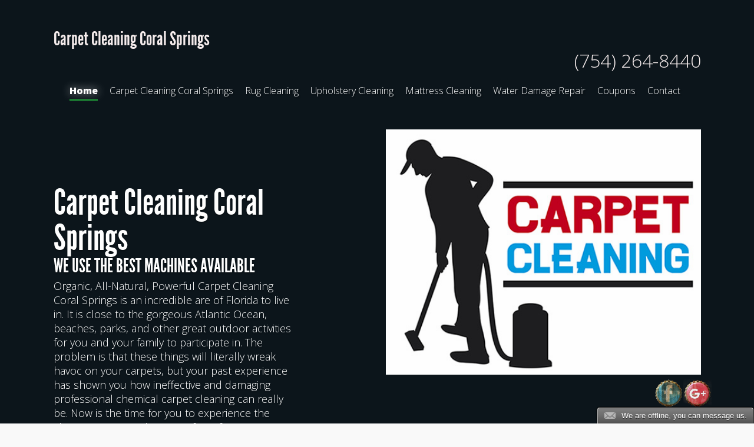

--- FILE ---
content_type: application/javascript; charset=UTF-8
request_url: https://allgreen.ladesk.com/scripts/button.php?ChS=UTF-8&C=Widget&i=3d553f92&p=__H__www.carpetcleaningcoralsprings.net%2Fdisdainable%2F197254
body_size: 1742
content:
function init_button_3d553f92(widget) {
    if (widget.isInitialized()) {
        return;
    }
    widget.initDateChanged('1768616604');
    widget.initCss('@media print { #{$buttonid} { display:none}}   ');
    widget.initHtml('<div style="bottom: 0px;right:0px;-ms-transform-origin:100% 100%; -webkit-transform-origin:100% 100%; transform-origin:100% 100%; z-index: 999997; position: fixed;"><!-- CollapsableBubbleTextFloatingBottom2 --><div style="position:relative; display:inline-block; text-align:center; box-shadow:0 0 2px #000000; -moz-box-shadow:0 0 2px #000000; -webkit-box-shadow:0 0 2px #000000; border:1px solid #000000; border-bottom:none; white-space:nowrap; border-radius:5px 5px 0 0; -moz-border-radius:5px 5px 0 0; -webkit-border-radius:5px 5px 0 0; cursor:pointer; font-size:13px; font-family:Arial,Verdana,Helvetica,sans-serif; color:#ffffff; line-height:26px; height:28px; box-sizing:border-box; -moz-box-sizing:border-box; -webkit-box-sizing:border-box; background:url([data-uri]) repeat-x left bottom #7b7b7b;"><div style="font-size:13px; font-family:Arial,Verdana,Helvetica,sans-serif; color:#ffffff; position:static; text-shadow:0 1px #333333; -moz-text-shadow:0 1px #333333; -webkit-text-shadow:0 1px #333333; line-height:26px; height:26px; border:1px solid #bbbbbb; border-bottom:none; padding:0 10px 0 40px; border-radius:4px 4px 0 0; -moz-border-radius:4px 4px 0 0; -webkit-border-radius:4px 4px 0 0; background:url([data-uri]) no-repeat 11px 7px;">We are offline, you can message us.</div></div></div>');
    widget.setTitleName('Contact us button');
    widget.onOffline();
    widget.initForm('scripts/generateWidget.php?v=5.60.2.20260109105047&t=1768616604&cwid=3d553f92', '500', '490', 'C', '', '1');

}
var widgets = LiveAgent.instance.getWidgetsByWidgetId('3d553f92');
var widgetsLength = widgets.length;
for (var i = 0; i < widgetsLength; i++) {
    init_button_3d553f92(widgets[i]);
}
